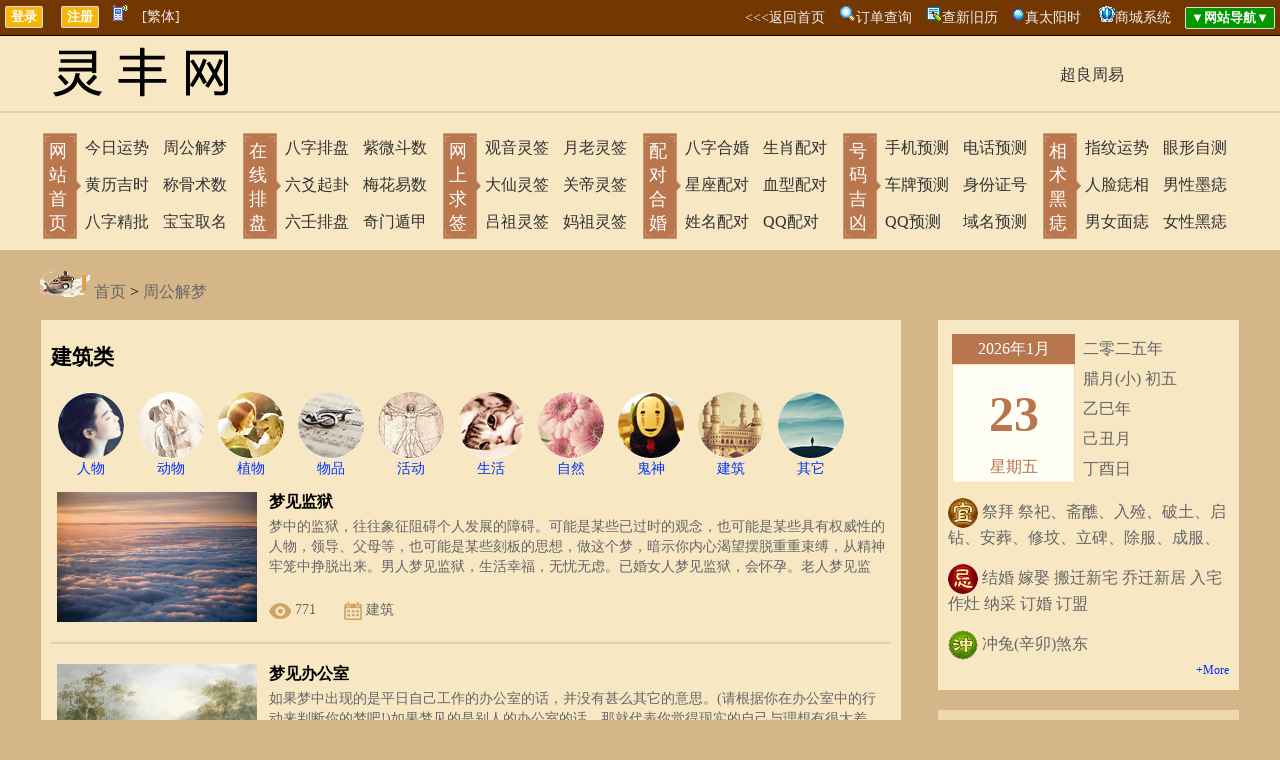

--- FILE ---
content_type: text/html
request_url: https://72ju.net/zgjm/?cl=9
body_size: 12529
content:

<!DOCTYPE html PUBLIC "-//W3C//DTD XHTML 1.0 Transitional//EN" "http://www.w3.org/TR/xhtml1/DTD/xhtml1-transitional.dtd">
<html xmlns="http://www.w3.org/1999/xhtml">
<head>
<meta http-equiv="Content-Type" content="text/html; charset=gb2312" />
<title>与建筑相关的周公解梦有哪些_原版周公解梦_灵丰网-超良灵丰</title>

<meta name="keywords" content="解梦,周公解梦" />
<meta name="description" content="原版周公解梦" />

</head>

<body>
<link href="../css/layout-g.css" rel="stylesheet" type="text/css" />
<a name="top"></a>

	<link href="../inc/mb1/css/layout.css" rel="stylesheet" type="text/css" />
    <div class="top_00">
		<input type="submit" name="button2" id="button2" value="登录" onclick="window.open('../loginqcz/')"/>　 <input type="submit" name="button" id="button" value="注册" onclick="window.open('../loginqcz/login.asp?zc=ok')"/>　<a class="huangshe" href="../wap/zgjm/" onmouseout="document.getElementById('baiduDiv').style.display='none'" onmouseover="document.getElementById('baiduDiv').style.display=''"><img src="../images/mobile.gif" /></a>　<a id="StranLink" class="huangshe">[繁体]</a>
		<span style="float:right"><a class="nanshe" href="../">&lt;&lt;&lt;返回首页</a>　<img src="../images/so.png"/><a href="../soso/">订单查询</a>　<img src="../images/icon_keyword.gif"/><a href="../xjlzhh/" target="_blank">查新旧历</a>　<img src="../images/icon_balloon.gif"/><a href="../taiyang/" target="_blank">真太阳时</a>　 <img src="../wap/images/5-15062FZ939-54.gif"/><a href="../shop/">商城系统</a>　<input type="submit" name="button" id="button" value="▼网站导航▼" onclick="javacript:DANHANG01.style.display='block';DANHANG02.style.display='none';" style="background-color:#009700;"/></span>
	</div>


<span id="DANHANG01" style="DISPLAY:none"><table width="100%" border="1" cellpadding="4" bgcolor="#FFFFFF" align="center" style="position:absolute;z-index:9998;">
  <tr style="font-weight: bold;" align="center">
    <td>查询工具</td>
    <td>民间术数</td>
    <td>每日一卦</td>
    <td>求签祈福</td>
    <td>在线排盘</td>
    <td>财运测算</td>
    <td>数字号码</td>
    <td>合婚配对</td> 
    <td>看相不求人</td>
    <td>姓名玄机</td>
    <td>生肖星座</td>
    <td>传统预测</td>
    <td>网站其他</td>
  </tr>
  <tr valign="top" style="line-height: 24px;" align="center">
    <td><a href="../jshchx/">今日吉时</a><br /><a href="../xjlzhh/">新旧历转换</a><br /><a href="../xingzuo/?id=6&day=20260123">每日运势</a><br /><a href="../hdzhr/">黄道择日</a><br /><a href="../hdjr/">万年历</a><br /><a href="../jingdu/">经度查询</a><br /><a href="../taiyang/">真太阳时</a><br /><a href="../smxiyongshen/">喜用神查询</a><br /><a href="../xushu/" >计算虚岁</a><br /><a href="../xqcx/" >查星期几</a><br /><a href="../runnian/" >闰年查询</a><br /><a href="../yushujisuanqi/" >余数计算器</a></td>
    <td><a href="../zgjm/">周公解梦</a><br /><a href="../tzm/">童子命查询</a><br /><a href="../swjsq/">寿命计算器</a><br /><a href="../sm/">八字详批</a><br /><a href="../smchengguge/">称骨歌</a><br /><a href="../smdiannao/">命造简批</a><br /><a href="../snsn/">生男生女</a><br /><a href="../zwsm/">指纹预测</a><br /><a href="../renpin/">人品计算</a><br /><a href="../tarot/">塔罗牌</a><br /><a href="../qgsnsn/">清宫男女表</a><br /><a href="../fsh/">风水测算</a><br /><a href="../lmdj/" >禄马倒断病</a><br /><a href="../hfzp/">提问占事</a><br /><a href="../mysx/">麻衣神数</a><br /><a href="../wshs/" class="ren">阴债计算器</a><br /><a href="../tqyc/" >通勤族运程</a></td>
    <td><a href="../pp6y/">纳甲六爻</a><br /><a href="../jqg/">金钱卦</a><br /><a href="../mhys/">梅花易数</a></td>
    <td><a href="../yuelao/">月老灵签</a><br /><a href="../guanyin/">观音灵签</a><br /><a href="../huangdaxian/">黄大仙灵签</a><br /><a href="../lvzu/">吕祖灵签</a><br /><a href="../guandi/">关圣帝灵签</a><br /><a href="../mazu/">妈祖灵签</a><br /><a href="../zgss/">诸葛神数</a><br /><a href="../baifo/">在线祈福</a><br /><a href="../xuyuanshu/">许愿树</a></td>
    <td><a href="../ppbazi/">四柱排盘</a><br /><a href="../pp6r/">大六壬</a><br /><a href="../ppjkj/">金口诀</a><br /><a href="../ppqmdj/">奇门遁甲</a><br /><a href="../ppxk/">玄空飞星</a><br /><a href="../ppziwei/">紫微斗数</a><br /><a href="../pp6y/">纳甲六爻</a><br /><a href="../mhys/">梅花易数</a><br /><a href="../ppty/">太乙起课</a><br /><a href="../ppxct/">小成图</a></td>
    <td><a href="../jqg/">金钱卦</a><br /><a href="../sanshishu/">三世书财运</a><br /><a href="../pp6y/">纳甲预测</a></td>
    <td><a href="../shouji/">手机预测</a><br /><a href="../cpjx/">车牌预测</a><br /><a href="../qqjx/">QQ预测</a><br /><a href="../hmjx/">电话预测</a><br /><a href="../sfz/">身份证预测</a><br /><a href="../ymjxcs/">域名预测</a></td>
    <td><a href="../hehun/">八字合婚</a><br /><a href="../dskbz/" >大师断婚姻</a><br /><a href="../xzpd/">星座配对</a><br /><a href="../sxpd/">生肖配对</a><br /><a href="../xxpd/">血型配对</a><br /><a href="../qqtest/">QQ配对</a><br /><a href="../xmwgpd/">姓名配对</a><br /><a href="../xmpd/">名字关系</a></td>
    <td><a href="../zwsm/">指纹运势</a><br /><a href="../mianxiang/">面痣有玄机</a><br /><a href="../zhixiang/">男女面部墨痣</a><br /><a href="../yanxing/">眼形看性格</a><br /><a href="../nanzhi/">男性身体墨痣</a><br /><a href="../nvzhi/">女性身体黑痣</a></td>
    <td><a href="../qiming/">宝宝取名</a><br /><a href="../xmdf/">姓名打分</a><br /><a href="../baijiaxing/">百家姓大全</a><br /><a href="../gscm/">公司测名</a><br /><a href="../xmwgpd/">姓名五格</a><br /><a href="../xmpd/">名字关系</a></td>
    <td><a href="../xingzuo/?id=6&day=20260123">每日运程</a><br /><a href="../xingzuo/?id=6&day=20260123">十二星座运势</a><br /><a href="../ych/">生肖运程</a><br /><a href="../shengrishu/">生日书</a><br /><a href="../shengrihua/">生日花</a></td>
    <td><a href="../ytyc/" >眼跳预测</a><br /><a href="../mryc/" >面热预测</a><br /><a href="../ptyc/" >打喷嚏预测</a><br /><a href="../xjyc/" >心惊预测</a><br /><a href="../emyc/" >耳鸣预测</a><br /><a href="../eryc/" >耳热预测</a><br /><a href="../qfyc/" >犬吠预测</a><br /><a href="../ylyc/" >衣留预测</a><br /><a href="../hyyc/" >火逸预测</a><br /><a href="../rcyc/" >肉颤预测</a><br /><a href="../fmyc/" >釜鸣预测</a><br /><a href="../qzyc/" >鹊噪预测</a></td>
    <td><a href="../shop/">商城系统</a><br /><a href="../news/">文章系统</a></td>
  </tr>
  <tr>
    <td colspan="13" align="center"><a href="#" class="ren" onclick="javacript:DANHANG01.style.display='none';DANHANG02.style.display='block';">▲收起导航▲</a></td>
  </tr>
</table></span>



    <Div class="header-top">
	<table width="1200" border="0" align="center">
	  <tr>
		<td valign="bottom">
		<a href="../"><img src="../inc/mb1/images/logo.png" title="灵丰网-超良灵丰"/></a>
		</td>
		<td valign="bottom"><p align="center"><a href="https://www.72ju.com/" target="blank">超良周易</a></p></td>
	  </tr>
	</table>
	<hr style="border:1px solid #E0D2AD;">
	<table width="1200" border="0" align="center">
	  <tr>
		<td class="tdtile">
		  <a href="../">网站首页</a>
		</td>
		<td>
          <p><a href="../xingzuo/?id=6&day=20260123">今日运势</a></p>
          <p><a href="../jshchx/">黄历吉时</a></p>		
          <p><a href="../sm/">八字精批</a></p>
		</td>
		<td>
          <p><a href="../zgjm/">周公解梦</a></p>
          <p><a href="../smchengguge/">称骨术数</a></p>
          <p><a href="../qiming/">宝宝取名</a></p>
		</td>
		<td class="tdtile">
		  <a onclick="javacript:DANHANG01.style.display='block';DANHANG02.style.display='none';">在线排盘</a>
		</td>
		<td>
          <p><a href="../ppbazi/">八字排盘</a></p>
          <p><a href="../pp6y/">六爻起卦</a></p>
          <p><a href="../pp6r/">六壬排盘</a></p>
		</td>
		<td>
          <p><a href="../ppziwei/">紫微斗数</a></p>
          <p><a href="../mhys/">梅花易数</a></p>
          <p><a href="../ppqmdj/">奇门遁甲</a></p>
 		</td>
		<td class="tdtile">
		  <a onclick="javacript:DANHANG01.style.display='block';DANHANG02.style.display='none';">网上求签</a>
		</td>
		<td> 
          <p><a href="../guanyin/">观音灵签</a></p>
          <p><a href="../huangdaxian/">大仙灵签</a></p>
          <p><a href="../lvzu/">吕祖灵签</a></p>
 		</td>
		<td>
          <p><a href="../yuelao/">月老灵签</a></p>
          <p><a href="../guandi/">关帝灵签</a></p>
          <p><a href="../mazu/">妈祖灵签</a></p>
		</td>
		<td class="tdtile">
		  <a onclick="javacript:DANHANG01.style.display='block';DANHANG02.style.display='none';">配对合婚</a>
		</td>
		<td>
          <p><a href="../hehun/">八字合婚</a></p>
          <p><a href="../xzpd/">星座配对</a></p>
          <p><a href="../xmwgpd/">姓名配对</a></p>
		</td>
		<td>
          <p><a href="../sxpd/">生肖配对</a></p>
          <p ><a href="../xxpd/">血型配对</a></p>
          <p><a href="../qqtest/">QQ配对</a></p>
		</td>
		<td class="tdtile">
		  <a onclick="javacript:DANHANG01.style.display='block';DANHANG02.style.display='none';">号码吉凶</a>
		</td>
		<td>
          <p><a href="../shouji/">手机预测</a></p>
          <p><a href="../cpjx/">车牌预测</a></p>
          <p><a href="../qqjx/">QQ预测</a></p>
		</td>
		<td>
          <p><a href="../hmjx/">电话预测</a></p>
          <p><a href="../sfz/">身份证号</a></p>
          <p><a href="../ymjxcs/">域名预测</a></p>
		</td>
		<td class="tdtile">
		  <a onclick="javacript:DANHANG01.style.display='block';DANHANG02.style.display='none';">相术黑痣</a>
		</td>
		<td>
          <p><a href="../zwsm/">指纹运势</a></p>
          <p><a href="../mianxiang/">人脸痣相</a></p>
          <p><a href="../zhixiang/">男女面痣</a></p>
		</td>
		<td>
          <p><a href="../yanxing/">眼形自测</a></p>
          <p><a href="../nanzhi/">男性墨痣</a></p>
          <p><a href="../nvzhi/">女性黑痣</a></p>
		</td>
	  </tr>
	</table>
	</Div>
           
    
    <div class="content">
	
			<p class="clcss">
            <img src="../images/dashi_pc.png" width="50" />
            <a href="../">首页</a>&nbsp;&gt;&nbsp;<a href="./">周公解梦</a>
            <p>
		
		<table width="100%">
		 <tr>
			<td valign="top">		
		    <div class="leftcont">
		
	<h2>建筑类</h2>
    
	<div style="text-align:center;margin:7px;float:left;">
	<a href="./?cl=1"><img src="../images/zgjm/1.png" onerror="javascript:this.src='../images/zgjm/no.png'" style="-webkit-border-radius:50px;-moz-border-radius:50px;"/><br />人物</a>
	</div>
	
	<div style="text-align:center;margin:7px;float:left;">
	<a href="./?cl=2"><img src="../images/zgjm/2.png" onerror="javascript:this.src='../images/zgjm/no.png'" style="-webkit-border-radius:50px;-moz-border-radius:50px;"/><br />动物</a>
	</div>
	
	<div style="text-align:center;margin:7px;float:left;">
	<a href="./?cl=3"><img src="../images/zgjm/3.png" onerror="javascript:this.src='../images/zgjm/no.png'" style="-webkit-border-radius:50px;-moz-border-radius:50px;"/><br />植物</a>
	</div>
	
	<div style="text-align:center;margin:7px;float:left;">
	<a href="./?cl=4"><img src="../images/zgjm/4.png" onerror="javascript:this.src='../images/zgjm/no.png'" style="-webkit-border-radius:50px;-moz-border-radius:50px;"/><br />物品</a>
	</div>
	
	<div style="text-align:center;margin:7px;float:left;">
	<a href="./?cl=5"><img src="../images/zgjm/5.png" onerror="javascript:this.src='../images/zgjm/no.png'" style="-webkit-border-radius:50px;-moz-border-radius:50px;"/><br />活动</a>
	</div>
	
	<div style="text-align:center;margin:7px;float:left;">
	<a href="./?cl=6"><img src="../images/zgjm/6.png" onerror="javascript:this.src='../images/zgjm/no.png'" style="-webkit-border-radius:50px;-moz-border-radius:50px;"/><br />生活</a>
	</div>
	
	<div style="text-align:center;margin:7px;float:left;">
	<a href="./?cl=7"><img src="../images/zgjm/7.png" onerror="javascript:this.src='../images/zgjm/no.png'" style="-webkit-border-radius:50px;-moz-border-radius:50px;"/><br />自然</a>
	</div>
	
	<div style="text-align:center;margin:7px;float:left;">
	<a href="./?cl=8"><img src="../images/zgjm/8.png" onerror="javascript:this.src='../images/zgjm/no.png'" style="-webkit-border-radius:50px;-moz-border-radius:50px;"/><br />鬼神</a>
	</div>
	
	<div style="text-align:center;margin:7px;float:left;">
	<a href="./?cl=9"><img src="../images/zgjm/9.png" onerror="javascript:this.src='../images/zgjm/no.png'" style="-webkit-border-radius:50px;-moz-border-radius:50px;"/><br />建筑</a>
	</div>
	
	<div style="text-align:center;margin:7px;float:left;">
	<a href="./?cl=10"><img src="../images/zgjm/10.png" onerror="javascript:this.src='../images/zgjm/no.png'" style="-webkit-border-radius:50px;-moz-border-radius:50px;"/><br />其它</a>
	</div>
	
<div class="clear"></div>
			<table width="100%" cellpadding="6"> 
			   <tr>
                    <td width="200" rowspan="2"><a href="./?id=5436"><img src="https://www.72ju.net/indeximg/images/6.jpg" border="0" width="200" height="130"/></a></td>
                    <td valign="top">
                    <a href="./?id=5436" class="heishe"><b style="font-size:16px">梦见监狱</b></a><div style="margin-top:5px;height:60px;overflow:hidden;color:#666666;">梦中的监狱，往往象征阻碍个人发展的障碍。可能是某些已过时的观念，也可能是某些具有权威性的人物，领导、父母等，也可能是某些刻板的思想，做这个梦，暗示你内心渴望摆脱重重束缚，从精神牢笼中挣脱出来。男人梦见监狱，生活幸福，无忧无虑。已婚女人梦见监狱，会怀孕。老人梦见监牢，是不祥之兆，健康会每况愈下。商人见牢狱，预示生意要遭遇挫折，可能会受损。梦见自己当了监狱长，预示你会成为有钱人的管家。梦见与监狱长争吵，自由会受到限制。梦见与监狱的官员交朋友，预示你可能会坐牢或名誉扫地。梦见牢狱环境恶劣，又臭又脏，预示你将好运连连。梦见你让别人入狱，预示你将迎来好财运。梦见自己被关在监狱中，表明你希望过无忧无虑、自由自在的生活。这个梦预示着你会从压抑中解脱出来。梦见别人被关在监狱中，表明目前你正遇到棘手的问题，进退两难。这个梦意味着你最终会战胜困难。梦见关在监狱里的黑人，表示由于下属的疏忽而导致的损失和你的忧虑。年轻女子梦见她的爱人被关在狱中，表示她对他的人品感到失望，因为最终证明他是一个骗子。梦见自己的亲人进监狱，预示你的朋友会有困难，需要你的帮助。想犯罪的人梦见自己进监狱，会打消自己犯罪的念头，不再犯错事。</div> 
        			</td>
                  </tr>
                  <tr>
                    <td style="color:#666666"><img src="../images/renqi.png" style="vertical-align:middle;"/> 771　　<img src="../images/riqi.png" style="vertical-align:middle;"/> <a href="./?cl=9" style="color:#666666">建筑</a>      
                    </td>
                  </tr>
        </table><p><hr /></p>
        
			<table width="100%" cellpadding="6"> 
			   <tr>
                    <td width="200" rowspan="2"><a href="./?id=5437"><img src="https://www.72ju.net/indeximg/images/7.jpg" border="0" width="200" height="130"/></a></td>
                    <td valign="top">
                    <a href="./?id=5437" class="heishe"><b style="font-size:16px">梦见办公室</b></a><div style="margin-top:5px;height:60px;overflow:hidden;color:#666666;">如果梦中出现的是平日自己工作的办公室的话，并没有甚么其它的意思。(请根据你在办公室中的行动来判断你的梦吧!)如果梦见的是别人的办公室的话，那就代表你觉得现实的自己与理想有很大差别，努力向着理想前进吧!梦见自己是办公室的一个职员，不幸的日子要到来。梦见自己是办公室的负责人，是吉兆，官运亨通。女人梦见在办公室工作，邻居的妇女忌妒自己的富有。梦见成立新的办公室，筹划新生意，会得到好处。梦见接到在办公室工作的任书，是调离办公室的先兆。梦见办公室的大楼着火，火灾会降临。</div> 
        			</td>
                  </tr>
                  <tr>
                    <td style="color:#666666"><img src="../images/renqi.png" style="vertical-align:middle;"/> 724　　<img src="../images/riqi.png" style="vertical-align:middle;"/> <a href="./?cl=9" style="color:#666666">建筑</a>      
                    </td>
                  </tr>
        </table><p><hr /></p>
        
			<table width="100%" cellpadding="6"> 
			   <tr>
                    <td width="200" rowspan="2"><a href="./?id=5438"><img src="https://www.72ju.net/indeximg/images/8.jpg" border="0" width="200" height="130"/></a></td>
                    <td valign="top">
                    <a href="./?id=5438" class="heishe"><b style="font-size:16px">梦见家</b></a><div style="margin-top:5px;height:60px;overflow:hidden;color:#666666;">梦见家，事业和生意都会发生好转。梦见建造家园，是祥兆。梦见家里的门和窗紧闭着，亲友会逝世。梦见光彩夺目，装饰豪华的家，能发大财。梦见家里着火，会受重伤。梦见出售住宅，生意要倒闭，或被辞退。梦见家部分受损，大部分财产会丢失。梦见白色的家，会被盗受损。梦见家的前门或房子着火，男方的亲属要去世。梦见家的后门失火，女方的亲友会归天。梦见租房子，要出国工作。梦见出租家里的住房，意味着多收入开支。女人梦见和别的男人钻进家里，会背信弃义。梦见屋顶，会挨饿受饥。梦见住房毁坏，仇人会得胜。梦见站在房顶上大声叫喊，住地要出现流行病。已婚女子梦见豺狼闯进了自己的家，会生一个阴阳孩子或身体衰弱的后代。梦见自己的家被洪水冲倒，家人之间可能发生争执。起因可能是你双亲之间的事。这时，最好把你以往的任性稍加抑制，设法沟通你双亲的感。</div> 
        			</td>
                  </tr>
                  <tr>
                    <td style="color:#666666"><img src="../images/renqi.png" style="vertical-align:middle;"/> 719　　<img src="../images/riqi.png" style="vertical-align:middle;"/> <a href="./?cl=9" style="color:#666666">建筑</a>      
                    </td>
                  </tr>
        </table><p><hr /></p>
        
			<table width="100%" cellpadding="6"> 
			   <tr>
                    <td width="200" rowspan="2"><a href="./?id=5586"><img src="https://www.72ju.net/indeximg/images/6.jpg" border="0" width="200" height="130"/></a></td>
                    <td valign="top">
                    <a href="./?id=5586" class="heishe"><b style="font-size:16px">梦见房屋</b></a><div style="margin-top:5px;height:60px;overflow:hidden;color:#666666;">房子在梦里通常象征自己，或者能给你庇护的亲人、父母、家园、地位、身份等。比如梦见自己走进一幢空荡荡的房屋里，通常表示你内心空虚，无可依赖。未婚男女梦见有人闯进了自己的房屋，暗示有人闯进了你心里，可能你喜欢上了某个人或是无法抗拒某个人的魅力。梦见房屋倒塌，暗示你会经历灾祸困难，但最终将得以解决，重新开始生活。如果房子塌了没有砸到人，家人躲了灾难，则说明经历的变故，并没有对家人造成很严重的影响。如果梦见因为地震、着火、洪水等灾害场面，造成房倒屋塌，人们惊慌失措，而你非常冷静并可以控制局面，这样的梦，则表示你心中正渴望承担责任，或是觉得自己的领导能力没有得到应有的承认。已婚男人梦见自己翻墙进入了豪华宅院，预示将有外遇。学生梦见自己走进黑暗的房屋里，暗示对学习充满厌倦，对学校的生活不感兴趣。梦见门窗紧闭的房子，则暗示你对外部世界的变化有些视而不见。梦见旧房子，预示将有一段老关系得到恢复或与老朋友重遇。如果梦见废弃破旧的房子，还提醒你可能忽略了自己的健康或是感情。如果梦见房子坏了，比如墙壁裂开，屋顶漏雨，门柱歪斜等，则是提醒你小心意外灾祸、跌打损伤或患病等，这样的梦，预示你会生病或受到伤害。梦见新房或是在看新房子，表示积极乐观，经济稳定宽裕。梦见买房子，表示爱情美满如意。梦见卖房子，则暗示你可能要有经济负担。梦见自己搬进了新房住，则预示你会结识新的朋友，在人际交往中如鱼得水，享受友情带来的欢乐。梦见建造了一半的房子或是没有完工的房子，则表示你内心在督促自己加倍努力。缺少的部分有时还象征了你内心的需要，如果窗子没有修好，则表示你渴望更加了解外部世界。梦见给房子大扫除，要当心遭遇意外变故，注意身体健康。梦见在房屋、住宅里又发现了新房间，表示你对自己会有新认识，挖掘出新潜力。梦见自己被困在了狭小的房间里，则暗示你生活中感到受限制，或是被工作所困。梦见拆毁房子或是从房子里搬东西，则表示你可能将遭受损失或有关系破裂，并因此而痛苦伤心。原版周公解梦：梦民舍仓房碓坊。梦竖造修葺，五谷充盈，主家业成立。梦民舍仓廒栈房碓坊将塌、空虚、污秽，主贫穷破败。《梦林玄解》梦四顾无人舍，凶。梦此者主有疾病死亡。文人梦此，科名独占;平人梦此，主有恐惧惊省，亦能转移祸端也。《梦林玄解》房屋倒，家人不和。《周公解梦》房无顶，主有不祥。《周公解梦》梦风摇楼屋欲倒。主有移家之兆，主门户无人支撑。《断梦秘书》梦家中起造修葺，主兴隆发达之兆。《断梦秘书》梦另居别业。此梦为出类超群之兆。梦此者小试利在他乡，谋利贵在远途。又主幽居别有天。《梦林玄解》装饰房屋者，不吉。《周公解梦》装饰他人房屋，吉。《周公解梦》梦见屋动者，家长凶。《敦煌本梦书》</div> 
        			</td>
                  </tr>
                  <tr>
                    <td style="color:#666666"><img src="../images/renqi.png" style="vertical-align:middle;"/> 608　　<img src="../images/riqi.png" style="vertical-align:middle;"/> <a href="./?cl=9" style="color:#666666">建筑</a>      
                    </td>
                  </tr>
        </table><p><hr /></p>
        
			<table width="100%" cellpadding="6"> 
			   <tr>
                    <td width="200" rowspan="2"><a href="./?id=5481"><img src="https://www.72ju.net/indeximg/images/1.jpg" border="0" width="200" height="130"/></a></td>
                    <td valign="top">
                    <a href="./?id=5481" class="heishe"><b style="font-size:16px">梦见东方</b></a><div style="margin-top:5px;height:60px;overflow:hidden;color:#666666;">东方百事顺遂东方是太阳升起的地方，预示着充满生机，欣欣向荣。梦见日出东方，预示着身体健壮。梦见眺望东方，事业会一帆风顺。梦见向东方走，意味着财源广进。梦见有人从东方走来，意味着将得到好消息。</div> 
        			</td>
                  </tr>
                  <tr>
                    <td style="color:#666666"><img src="../images/renqi.png" style="vertical-align:middle;"/> 533　　<img src="../images/riqi.png" style="vertical-align:middle;"/> <a href="./?cl=9" style="color:#666666">建筑</a>      
                    </td>
                  </tr>
        </table><p><hr /></p>
        
			<table width="100%" cellpadding="6"> 
			   <tr>
                    <td width="200" rowspan="2"><a href="./?id=5469"><img src="https://www.72ju.net/indeximg/images/9.jpg" border="0" width="200" height="130"/></a></td>
                    <td valign="top">
                    <a href="./?id=5469" class="heishe"><b style="font-size:16px">梦见高中</b></a><div style="margin-top:5px;height:60px;overflow:hidden;color:#666666;">梦见一所高中，预示无论是在爱情、社会交往还是事业上，你将都能更上一层楼。如果年轻女子梦见被一所高中除名，预示她将在社交圈中遇到麻烦。</div> 
        			</td>
                  </tr>
                  <tr>
                    <td style="color:#666666"><img src="../images/renqi.png" style="vertical-align:middle;"/> 510　　<img src="../images/riqi.png" style="vertical-align:middle;"/> <a href="./?cl=9" style="color:#666666">建筑</a>      
                    </td>
                  </tr>
        </table><p><hr /></p>
        
	<table width="100%" border="0" cellpadding="2" bgcolor="#FFCC00">
	  <tr>
		<td align="left" style="font-weight:bold;">
        
			当前页<select name="sel_page" onchange="javascript:location=this.options[this.selectedIndex].value;">
			
			<option value="/zgjm/?offset=1&cl=9&cl1=&cl2=&meiyeshu=&old=&more=&XMid=&datetime=#LL" selected>1</option>
			
			<option value="/zgjm/?offset=2&cl=9&cl1=&cl2=&meiyeshu=&old=&more=&XMid=&datetime=#LL">2</option>
			
			<option value="/zgjm/?offset=3&cl=9&cl1=&cl2=&meiyeshu=&old=&more=&XMid=&datetime=#LL">3</option>
			
			<option value="/zgjm/?offset=4&cl=9&cl1=&cl2=&meiyeshu=&old=&more=&XMid=&datetime=#LL">4</option>
			
			<option value="/zgjm/?offset=5&cl=9&cl1=&cl2=&meiyeshu=&old=&more=&XMid=&datetime=#LL">5</option>
			
			<option value="/zgjm/?offset=6&cl=9&cl1=&cl2=&meiyeshu=&old=&more=&XMid=&datetime=#LL">6</option>
			
			<option value="/zgjm/?offset=7&cl=9&cl1=&cl2=&meiyeshu=&old=&more=&XMid=&datetime=#LL">7</option>
			
			<option value="/zgjm/?offset=8&cl=9&cl1=&cl2=&meiyeshu=&old=&more=&XMid=&datetime=#LL">8</option>
			
			<option value="/zgjm/?offset=9&cl=9&cl1=&cl2=&meiyeshu=&old=&more=&XMid=&datetime=#LL">9</option>
			
			<option value="/zgjm/?offset=10&cl=9&cl1=&cl2=&meiyeshu=&old=&more=&XMid=&datetime=#LL">10</option>
			
			<option value="/zgjm/?offset=11&cl=9&cl1=&cl2=&meiyeshu=&old=&more=&XMid=&datetime=#LL">11</option>
			
			<option value="/zgjm/?offset=12&cl=9&cl1=&cl2=&meiyeshu=&old=&more=&XMid=&datetime=#LL">12</option>
			
			<option value="/zgjm/?offset=13&cl=9&cl1=&cl2=&meiyeshu=&old=&more=&XMid=&datetime=#LL">13</option>
			
			<option value="/zgjm/?offset=14&cl=9&cl1=&cl2=&meiyeshu=&old=&more=&XMid=&datetime=#LL">14</option>
			
			<option value="/zgjm/?offset=15&cl=9&cl1=&cl2=&meiyeshu=&old=&more=&XMid=&datetime=#LL">15</option>
			
			<option value="/zgjm/?offset=16&cl=9&cl1=&cl2=&meiyeshu=&old=&more=&XMid=&datetime=#LL">16</option>
			
			<option value="/zgjm/?offset=17&cl=9&cl1=&cl2=&meiyeshu=&old=&more=&XMid=&datetime=#LL">17</option>
			
			<option value="/zgjm/?offset=18&cl=9&cl1=&cl2=&meiyeshu=&old=&more=&XMid=&datetime=#LL">18</option>
			
			<option value="/zgjm/?offset=19&cl=9&cl1=&cl2=&meiyeshu=&old=&more=&XMid=&datetime=#LL">19</option>
			
			<option value="/zgjm/?offset=20&cl=9&cl1=&cl2=&meiyeshu=&old=&more=&XMid=&datetime=#LL">20</option>
			
			<option value="/zgjm/?offset=21&cl=9&cl1=&cl2=&meiyeshu=&old=&more=&XMid=&datetime=#LL">21</option>
			
			<option value="/zgjm/?offset=22&cl=9&cl1=&cl2=&meiyeshu=&old=&more=&XMid=&datetime=#LL">22</option>
			
			<option value="/zgjm/?offset=23&cl=9&cl1=&cl2=&meiyeshu=&old=&more=&XMid=&datetime=#LL">23</option>
			
			<option value="/zgjm/?offset=24&cl=9&cl1=&cl2=&meiyeshu=&old=&more=&XMid=&datetime=#LL">24</option>
			
			<option value="/zgjm/?offset=25&cl=9&cl1=&cl2=&meiyeshu=&old=&more=&XMid=&datetime=#LL">25</option>
			
			<option value="/zgjm/?offset=26&cl=9&cl1=&cl2=&meiyeshu=&old=&more=&XMid=&datetime=#LL">26</option>
			
			<option value="/zgjm/?offset=27&cl=9&cl1=&cl2=&meiyeshu=&old=&more=&XMid=&datetime=#LL">27</option>
			
			<option value="/zgjm/?offset=28&cl=9&cl1=&cl2=&meiyeshu=&old=&more=&XMid=&datetime=#LL">28</option>
			
			<option value="/zgjm/?offset=29&cl=9&cl1=&cl2=&meiyeshu=&old=&more=&XMid=&datetime=#LL">29</option>
			
			<option value="/zgjm/?offset=30&cl=9&cl1=&cl2=&meiyeshu=&old=&more=&XMid=&datetime=#LL">30</option>
			
			<option value="/zgjm/?offset=31&cl=9&cl1=&cl2=&meiyeshu=&old=&more=&XMid=&datetime=#LL">31</option>
			
			<option value="/zgjm/?offset=32&cl=9&cl1=&cl2=&meiyeshu=&old=&more=&XMid=&datetime=#LL">32</option>
			
			<option value="/zgjm/?offset=33&cl=9&cl1=&cl2=&meiyeshu=&old=&more=&XMid=&datetime=#LL">33</option>
			
			<option value="/zgjm/?offset=34&cl=9&cl1=&cl2=&meiyeshu=&old=&more=&XMid=&datetime=#LL">34</option>
			
			<option value="/zgjm/?offset=35&cl=9&cl1=&cl2=&meiyeshu=&old=&more=&XMid=&datetime=#LL">35</option>
			
			<option value="/zgjm/?offset=36&cl=9&cl1=&cl2=&meiyeshu=&old=&more=&XMid=&datetime=#LL">36</option>
			
			<option value="/zgjm/?offset=37&cl=9&cl1=&cl2=&meiyeshu=&old=&more=&XMid=&datetime=#LL">37</option>
			
			<option value="/zgjm/?offset=38&cl=9&cl1=&cl2=&meiyeshu=&old=&more=&XMid=&datetime=#LL">38</option>
			
			<option value="/zgjm/?offset=39&cl=9&cl1=&cl2=&meiyeshu=&old=&more=&XMid=&datetime=#LL">39</option>
			
			<option value="/zgjm/?offset=40&cl=9&cl1=&cl2=&meiyeshu=&old=&more=&XMid=&datetime=#LL">40</option>
			
			<option value="/zgjm/?offset=41&cl=9&cl1=&cl2=&meiyeshu=&old=&more=&XMid=&datetime=#LL">41</option>
			
			<option value="/zgjm/?offset=42&cl=9&cl1=&cl2=&meiyeshu=&old=&more=&XMid=&datetime=#LL">42</option>
			
			<option value="/zgjm/?offset=43&cl=9&cl1=&cl2=&meiyeshu=&old=&more=&XMid=&datetime=#LL">43</option>
			
			<option value="/zgjm/?offset=44&cl=9&cl1=&cl2=&meiyeshu=&old=&more=&XMid=&datetime=#LL">44</option>
			
			<option value="/zgjm/?offset=45&cl=9&cl1=&cl2=&meiyeshu=&old=&more=&XMid=&datetime=#LL">45</option>
			
			<option value="/zgjm/?offset=46&cl=9&cl1=&cl2=&meiyeshu=&old=&more=&XMid=&datetime=#LL">46</option>
			
			<option value="/zgjm/?offset=47&cl=9&cl1=&cl2=&meiyeshu=&old=&more=&XMid=&datetime=#LL">47</option>
			
			<option value="/zgjm/?offset=48&cl=9&cl1=&cl2=&meiyeshu=&old=&more=&XMid=&datetime=#LL">48</option>
			
			<option value="/zgjm/?offset=49&cl=9&cl1=&cl2=&meiyeshu=&old=&more=&XMid=&datetime=#LL">49</option>
			
			<option value="/zgjm/?offset=50&cl=9&cl1=&cl2=&meiyeshu=&old=&more=&XMid=&datetime=#LL">50</option>
			
			<option value="/zgjm/?offset=51&cl=9&cl1=&cl2=&meiyeshu=&old=&more=&XMid=&datetime=#LL">51</option>
			
			<option value="/zgjm/?offset=52&cl=9&cl1=&cl2=&meiyeshu=&old=&more=&XMid=&datetime=#LL">52</option>
			
			<option value="/zgjm/?offset=53&cl=9&cl1=&cl2=&meiyeshu=&old=&more=&XMid=&datetime=#LL">53</option>
			
			<option value="/zgjm/?offset=54&cl=9&cl1=&cl2=&meiyeshu=&old=&more=&XMid=&datetime=#LL">54</option>
			
			<option value="/zgjm/?offset=55&cl=9&cl1=&cl2=&meiyeshu=&old=&more=&XMid=&datetime=#LL">55</option>
			
			<option value="/zgjm/?offset=56&cl=9&cl1=&cl2=&meiyeshu=&old=&more=&XMid=&datetime=#LL">56</option>
			
			<option value="/zgjm/?offset=57&cl=9&cl1=&cl2=&meiyeshu=&old=&more=&XMid=&datetime=#LL">57</option>
			
			<option value="/zgjm/?offset=58&cl=9&cl1=&cl2=&meiyeshu=&old=&more=&XMid=&datetime=#LL">58</option>
			
			<option value="/zgjm/?offset=59&cl=9&cl1=&cl2=&meiyeshu=&old=&more=&XMid=&datetime=#LL">59</option>
			
			<option value="/zgjm/?offset=60&cl=9&cl1=&cl2=&meiyeshu=&old=&more=&XMid=&datetime=#LL">60</option>
			
			</select>&emsp;
			<a onclick="location.href='/zgjm/?offset=1&cl=9&cl1=&cl2=&meiyeshu=&old=&more=&XMid=&datetime=#LL'">首页</a>&gt; 
			
			<a onclick="location.href='/zgjm/?offset=2&cl=9&cl1=&cl2=&meiyeshu=&old=&more=&XMid=&datetime=#LL'">下页</a>&gt; 
			<a onclick="location.href='/zgjm/?offset=60&cl=9&cl1=&cl2=&meiyeshu=&old=&more=&XMid=&datetime=#LL'">尾页</a>
		
        </td>
        <td align="right">共 354+ 条记录</td>
	  </tr>
	</table>
	
		</td> 
		<td valign="top">
		<div class="rightcont00" style="font-size:16px;color:#666666;">
	
        <table width="100%" cellpadding="4" style="margin-bottom:10px;">
          <tr>
            <td align="center">
            <div style="color:#FFFFFF;background-color:#B8764E;padding:5px;">
			2026年1月
            </div>
                <div style="color:#B8764E;background-color:#FFFEF4;padding:5px;border:1px solid #F7E0A4;">
                <h1 style="font-size:50px;">23</h1>
                星期五
            </div>
            </td>
            <td style="line-height:30px;">二零二五年<br>腊月(小) 初五<br>

乙巳年<br>己丑月<br>丁酉日<br>
</td>
          </tr>
        </table>
        <img style="vertical-align:middle;width:30px;height:30px;" src="../images/ico/star_lmy_030.png"/>&nbsp;祭拜 祭祀、斋醮、入殓、破土、启钻、安葬、修坟、立碑、除服、成服、
<p></p><img style="vertical-align:middle;width:30px;height:30px;" src="../images/ico/star_lmy_031.png"/>&nbsp;结婚 嫁娶 搬迁新宅 乔迁新居 入宅 作灶 纳采 订婚 订盟
<p></p><img style="vertical-align:middle;width:30px;height:30px;" src="../images/ico/star_lmy_029.png"/>&nbsp;冲兔(辛卯)煞东
<br>
		<a href="../jshchx/" style="font-size:12px;float:right;">+More</a>
        <div class="clear"></div>
            
	
</div>


    <div class="rightcont01">
		▌生肖运程
		<a href="../ych/" class="huishe" style="float:right">more</a>
		<div class="clear"></div>
	</div>
	<div class="rightcont02">
		<table width="100%" cellpadding="4">
		  <tr align="center">
			<td><a href="../ych/?id=1&day=20260123"><img src="../ych/pic/1.png" border="0" /></a></td>
			<td><a href="../ych/?id=2&day=20260123"><img src="../ych/pic/2.png" border="0" /></a></td>
			<td><a href="../ych/?id=3&day=20260123"><img src="../ych/pic/3.png" border="0" /></a></td>
			<td><a href="../ych/?id=4&day=20260123"><img src="../ych/pic/4.png" border="0" /></a></td>
		  </tr>
		  <tr align="center">
			<td><a href="../ych/?id=1&day=20260123">子鼠</a></td>
			<td><a href="../ych/?id=2&day=20260123">丑牛</a></td>
			<td><a href="../ych/?id=3&day=20260123">寅虎</a></td>
			<td><a href="../ych/?id=4&day=20260123">卯兔</a></td>
		  </tr>
		  <tr align="center">
			<td><a href="../ych/?id=5&day=20260123"><img src="../ych/pic/5.png" border="0" /></a></td>
			<td><a href="../ych/?id=6&day=20260123"><img src="../ych/pic/6.png" border="0" /></a></td>
			<td><a href="../ych/?id=7&day=20260123"><img src="../ych/pic/7.png" border="0" /></a></td>
			<td><a href="../ych/?id=8&day=20260123"><img src="../ych/pic/8.png" border="0" /></a></td>
		  </tr>
		  <tr align="center">
			<td><a href="../ych/?id=5&day=20260123">辰龙</a></td>
			<td><a href="../ych/?id=6&day=20260123">巳蛇</a></td>
			<td><a href="../ych/?id=7&day=20260123">午马</a></td>
			<td><a href="../ych/?id=8&day=20260123">未羊</a></td>
		  </tr>
		  <tr align="center">
			<td><a href="../ych/?id=9&day=20260123"><img src="../ych/pic/9.png" border="0" /></a></td>
			<td><a href="../ych/?id=10&day=20260123"><img src="../ych/pic/10.png" border="0" /></a></td>
			<td><a href="../ych/?id=11&day=20260123"><img src="../ych/pic/11.png" border="0" /></a></td>
			<td><a href="../ych/?id=12&day=20260123"><img src="../ych/pic/12.png" border="0" /></a></td>
		  </tr>
		  <tr align="center">
			<td><a href="../ych/?id=9&day=20260123">申猴</a></td>
			<td><a href="../ych/?id=10&day=20260123">酉鸡</a></td>
			<td><a href="../ych/?id=11&day=20260123">戌狗</a></td>
			<td><a href="../ych/?id=12&day=20260123">亥猪</a></td>
		  </tr>
		</table>
	</div>

	<div class="rightcont01">
		▌星座运势
		<a href="../xingzuo/" class="huishe" style="float:right">more</a>
		<div class="clear"></div>
	</div>
	<div class="rightcont02">
		<table width="100%" cellpadding="4">
		  <tr align="center">
			<td><a href="../xingzuo/?id=1&day=20260123"><img src="../images/xz/baiyang.png" border="0" /></a></td>
			<td><a href="../xingzuo/?id=2&day=20260123"><img src="../images/xz/jinniu.png" border="0" /></a></td>
			<td><a href="../xingzuo/?id=3&day=20260123"><img src="../images/xz/shuangzi.png" border="0" /></a></td>
			<td><a href="../xingzuo/?id=4&day=20260123"><img src="../images/xz/juxie.png" border="0" /></a></td>
		  </tr>
		  <tr align="center">
			<td><a href="../xingzuo/?id=1&day=20260123">白羊</a></td>
			<td><a href="../xingzuo/?id=2&day=20260123">金牛</a></td>
			<td><a href="../xingzuo/?id=3&day=20260123">双子</a></td>
			<td><a href="../xingzuo/?id=4&day=20260123">巨蟹</a></td>
		  </tr>
		  <tr align="center">
			<td><a href="../xingzuo/?id=5&day=20260123"><img src="../images/xz/shizi.png" border="0" /></a></td>
			<td><a href="../xingzuo/?id=6&day=20260123"><img src="../images/xz/chunv.png" border="0" /></a></td>
			<td><a href="../xingzuo/?id=7&day=20260123"><img src="../images/xz/tianping.png" border="0" /></a></td>
			<td><a href="../xingzuo/?id=8&day=20260123"><img src="../images/xz/tianxie.png" border="0" /></a></td>
		  </tr>
		  <tr align="center">
			<td><a href="../xingzuo/?id=5&day=20260123">狮子</a></td>
			<td><a href="../xingzuo/?id=6&day=20260123">处女</a></td>
			<td><a href="../xingzuo/?id=7&day=20260123">天秤</a></td>
			<td><a href="../xingzuo/?id=8&day=20260123">天蝎</a></td>
		  </tr>
		  <tr align="center">   
			<td><a href="../xingzuo/?id=9&day=20260123"><img src="../images/xz/sheshou.png" border="0" /></a></td>
			<td><a href="../xingzuo/?id=10&day=20260123"><img src="../images/xz/mojie.png" border="0" /></a></td>
			<td><a href="../xingzuo/?id=11&day=20260123"><img src="../images/xz/shuiping.png" border="0" /></a></td>
			<td><a href="../xingzuo/?id=12&day=20260123"><img src="../images/xz/shuangyu.png" border="0" /></a></td>
		  </tr>
		  <tr align="center">
			<td><a href="../xingzuo/?id=9&day=20260123">射手</a></td>
			<td><a href="../xingzuo/?id=10&day=20260123">魔羯</a></td>
			<td><a href="../xingzuo/?id=11&day=20260123">水瓶</a></td>
			<td><a href="../xingzuo/?id=12&day=20260123">双鱼</a></td>
		  </tr>
		</table>
	</div>
        
		</td>  
  	  </tr>
	</table>
	
</div>



	<div class="foot">
		<dt>
		Copyright 2003-2025 All Rights Reserved
<p><a href="../jj/">关于我们</a>　<a href="../ls/">联系方式</a>　<a href="../ly/">在线留言</a>　<a href="#top" onclick="javacript:DANHANG01.style.display='block';DANHANG02.style.display='none';">网站导航</a></p>
			<span style="color:#555555;">当前页面执行的时间：0.02秒</span>
			
        </dt>
    </div>
	
	<script type="text/javascript"> 
        var Default_isFT = "0"//简繁体转换
    </script>
    <script type="text/javascript" src="../css/fanti.js"></script>

<!--统计页面点数-->

<!--网站ICO图标-->
<link rel="shortcut icon" href="../favicon.ico" />
<!--流量统计代码-->

<script>
//获取iframe子页面内容高度给iframe动态设置高度
function iFrameHeight() {
var ifm= document.getElementById("iframeId");
	var subWeb = document.frames ? document.frames["iframeId"].document : ifm.contentDocument;
	if(ifm != null && subWeb != null) {
		ifm.style.height = 'auto';//关键这一句，先取消掉之前iframe设置的高度
		ifm.style.height = subWeb.body.scrollHeight+'px';
	}
};
function iFrameHeight_pl() {
var ifm= document.getElementById("iframeId_pl");
	var subWeb = document.frames ? document.frames["iframeId_pl"].document : ifm.contentDocument;
	if(ifm != null && subWeb != null) {
		ifm.style.height = 'auto';//关键这一句，先取消掉之前iframe设置的高度
		ifm.style.height = subWeb.body.scrollHeight+'px';
	}
};
</script>

<script language="javascript">
//按钮变灰 不能点击
function submitonce(form1_anliuhui){
 if(document.all||document.getElementById){
  for(i=0;i<form1_anliuhui.length;i++){
   var tempobj=form1_anliuhui.elements[i];
   if(tempobj.type.toLowerCase()=="submit"||tempobj.type.toLowerCase()=="reset")
   tempobj.disabled=true;
  }
 }
}
</script>
<iframe id="is_iframe" name="the_iframe" style="display:none;"></iframe>
</body>
</html>

--- FILE ---
content_type: text/css
request_url: https://72ju.net/inc/mb1/css/layout.css
body_size: 876
content:
@charset "gb2312";
/* CSS Document */
body {
	font-size: 14px;
	background-color:#D4B689;
	margin-left: 0px;
	margin-top: 0px;
	margin-right: 0px;
	margin-bottom: 0px;
	background-repeat: no-repeat;
	background-position: right top;
}


/* 顶部导航栏开始 --------------------*/
.top_00 {
	font-size: 14px;
	background-color: #733702;
	padding: 5px;
	border-bottom-width: 1px;
	border-bottom-style: solid;
	border-bottom-color: #000000;
}
.top_00 a{	
	color: #EEEEEE;
}
.top_00 input{
	color: #FFFFFF;
	background-color: #F8B503;
	padding: 1px 5px 1px 5px;
	font-weight: bold;
}
/* 顶部导航栏结束 --------------------*/


/* 头部菜单栏开始 ++++++++++++++++++++*/
.header-top{
	font-size: 16px;
	background-color: #F7E7C3;
	padding-top: 5px;
}
.header-top p a{
	color: #333333;
}
.header-top .tdtile{
	background: url(../images/navt.png) center center no-repeat;
	text-align: center;
	width: 38px;
	writing-mode: vertical-rl; /* 文字从上到下竖排，从右到左 */
	letter-spacing: 5px; /* 调整字母间距 */
	padding-top: 5px;
	padding-right: 5px;
}
.header-top .tdtile a{
	color: #FFFFFF;
	font-size: 18px;
}
/* 头部菜单栏结束 ++++++++++++++++++++*/


/* 中部内容栏开始 --------------------*/
.content{
	width: 1200px;/*固定长度*/
	margin-right: auto;
	margin-left: auto;
	border: 0px solid #000000;
}
.content hr{
	border:1px solid #E0D2AD;
}
.content .clcss{
	font-size: 16px;
}
.content .clcss a{
	color: #666666;
}
.content .leftcont{
	width: 840px;/*固定宽度*/
	line-height: 20px;
	padding: 10px;
	margin-right: 35px;
	margin-bottom: 20px;
	word-break: break-all;
	background-color: #F7E7C3;
}
.content .rightcont00{
	line-height: 20px;
	padding: 10px;
	margin-bottom: 20px;
	word-break: break-all;
	background-color: #F7E7C3;
}
.content .rightcont01{
	line-height: 20px;
	padding: 10px;
	word-break: break-all;
	background-color: #EDD9AB;
	font-size: 16px;
}
.content .rightcont02{
	line-height: 20px;
	padding: 10px;
	margin-bottom: 20px;
	word-break: break-all;
	background-color: #F7E7C3;
}
.content .rightcont02 img{
	height: 60px;
	width: 60px;
}
.content .rightcont02 a{
	color: #666666;
	font-size: 16px;
}
/* 中部内容栏结束 --------------------*/


/* 底部开始 +++++++++++++++++++++++++*/
.foot {
	padding: 5px;
	border-top: 4px solid #000000;
	background-color: #333333;
	color: #999999;
}
.foot dt{
	width: 1200px;
	margin-right: auto;
	margin-left: auto;
	text-align: center;
}
.foot a{
	color: #999999;
}
/* 底部结束 +++++++++++++++++++++++++*/